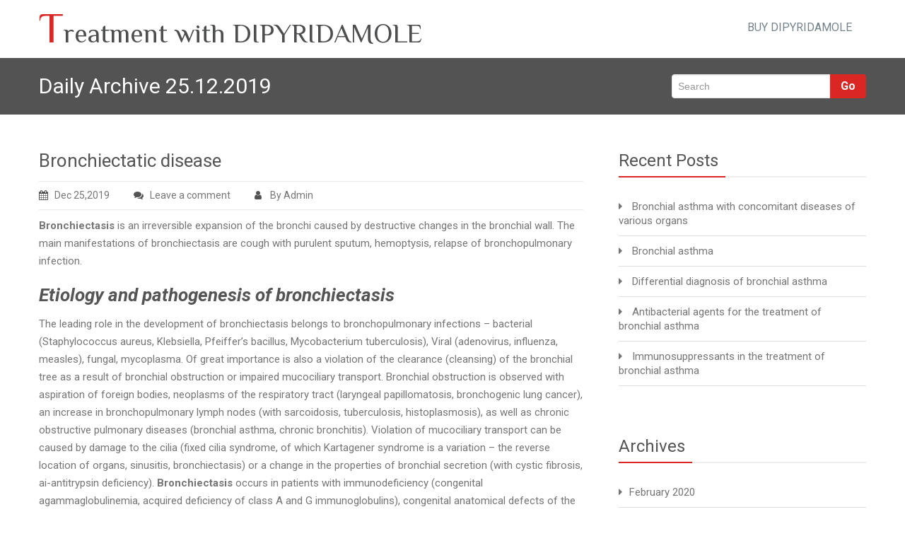

--- FILE ---
content_type: text/html; charset=UTF-8
request_url: https://artery-diseases-info.com/blog/2019/12/25/
body_size: 5942
content:
<!DOCTYPE html PUBLIC "-//W3C//DTD XHTML 1.0 Strict//EN" "http://www.w3.org/TR/xhtml1/DTD/xhtml1-strict.dtd">
<html xmlns="http://www.w3.org/1999/xhtml" lang="en-US">
<head> 
	<meta http-equiv="X-UA-Compatible" content="IE=9">
    <meta name="viewport" content="width=device-width, initial-scale=1.0">  
    <meta http-equiv="Content-Type" content="text/html" charset="UTF-8" />
	<meta name="generator" content="WordPress 5.2.23"/>
		
		<link rel="stylesheet" href="https://artery-diseases-info.com/blog/wp-content/themes/rambo/css/default.css" type="text/css" media="screen" />
		
			<link   rel="shortcut icon" href="https://artery-diseases-info.com/blog/wp-content/themes/rambo/images/fevicon.icon">
		<title>25.12.2019 &#8211; treatment with DIPYRIDAMOLE</title>
<link rel='dns-prefetch' href='//fonts.googleapis.com' />
<link rel='dns-prefetch' href='//s.w.org' />
<link rel="alternate" type="application/rss+xml" title="treatment with DIPYRIDAMOLE &raquo; Feed" href="https://artery-diseases-info.com/blog/feed/" />
<link rel="alternate" type="application/rss+xml" title="treatment with DIPYRIDAMOLE &raquo; Comments Feed" href="https://artery-diseases-info.com/blog/comments/feed/" />
		<script type="text/javascript">
			window._wpemojiSettings = {"baseUrl":"https:\/\/s.w.org\/images\/core\/emoji\/12.0.0-1\/72x72\/","ext":".png","svgUrl":"https:\/\/s.w.org\/images\/core\/emoji\/12.0.0-1\/svg\/","svgExt":".svg","source":{"concatemoji":"https:\/\/artery-diseases-info.com\/blog\/wp-includes\/js\/wp-emoji-release.min.js?ver=5.2.23"}};
			!function(e,a,t){var n,r,o,i=a.createElement("canvas"),p=i.getContext&&i.getContext("2d");function s(e,t){var a=String.fromCharCode;p.clearRect(0,0,i.width,i.height),p.fillText(a.apply(this,e),0,0);e=i.toDataURL();return p.clearRect(0,0,i.width,i.height),p.fillText(a.apply(this,t),0,0),e===i.toDataURL()}function c(e){var t=a.createElement("script");t.src=e,t.defer=t.type="text/javascript",a.getElementsByTagName("head")[0].appendChild(t)}for(o=Array("flag","emoji"),t.supports={everything:!0,everythingExceptFlag:!0},r=0;r<o.length;r++)t.supports[o[r]]=function(e){if(!p||!p.fillText)return!1;switch(p.textBaseline="top",p.font="600 32px Arial",e){case"flag":return s([55356,56826,55356,56819],[55356,56826,8203,55356,56819])?!1:!s([55356,57332,56128,56423,56128,56418,56128,56421,56128,56430,56128,56423,56128,56447],[55356,57332,8203,56128,56423,8203,56128,56418,8203,56128,56421,8203,56128,56430,8203,56128,56423,8203,56128,56447]);case"emoji":return!s([55357,56424,55356,57342,8205,55358,56605,8205,55357,56424,55356,57340],[55357,56424,55356,57342,8203,55358,56605,8203,55357,56424,55356,57340])}return!1}(o[r]),t.supports.everything=t.supports.everything&&t.supports[o[r]],"flag"!==o[r]&&(t.supports.everythingExceptFlag=t.supports.everythingExceptFlag&&t.supports[o[r]]);t.supports.everythingExceptFlag=t.supports.everythingExceptFlag&&!t.supports.flag,t.DOMReady=!1,t.readyCallback=function(){t.DOMReady=!0},t.supports.everything||(n=function(){t.readyCallback()},a.addEventListener?(a.addEventListener("DOMContentLoaded",n,!1),e.addEventListener("load",n,!1)):(e.attachEvent("onload",n),a.attachEvent("onreadystatechange",function(){"complete"===a.readyState&&t.readyCallback()})),(n=t.source||{}).concatemoji?c(n.concatemoji):n.wpemoji&&n.twemoji&&(c(n.twemoji),c(n.wpemoji)))}(window,document,window._wpemojiSettings);
		</script>
		<style type="text/css">
img.wp-smiley,
img.emoji {
	display: inline !important;
	border: none !important;
	box-shadow: none !important;
	height: 1em !important;
	width: 1em !important;
	margin: 0 .07em !important;
	vertical-align: -0.1em !important;
	background: none !important;
	padding: 0 !important;
}
</style>
	<link rel='stylesheet' id='wp-block-library-css'  href='https://artery-diseases-info.com/blog/wp-includes/css/dist/block-library/style.min.css?ver=5.2.23' type='text/css' media='all' />
<link rel='stylesheet' id='rambo-style-css'  href='https://artery-diseases-info.com/blog/wp-content/themes/redify/style.css?ver=5.2.23' type='text/css' media='all' />
<link rel='stylesheet' id='bootstrap-css'  href='https://artery-diseases-info.com/blog/wp-content/themes/rambo/css/bootstrap.css?ver=5.2.23' type='text/css' media='all' />
<link rel='stylesheet' id='default-css'  href='https://artery-diseases-info.com/blog/wp-content/themes/rambo/css/default.css?ver=5.2.23' type='text/css' media='all' />
<link rel='stylesheet' id='font-awesome-css'  href='https://artery-diseases-info.com/blog/wp-content/themes/rambo/css/font-awesome/css/font-awesome.css?ver=5.2.23' type='text/css' media='all' />
<link rel='stylesheet' id='element-css'  href='https://artery-diseases-info.com/blog/wp-content/themes/rambo/css/element.css?ver=5.2.23' type='text/css' media='all' />
<link rel='stylesheet' id='bootstrap-responsive-css'  href='https://artery-diseases-info.com/blog/wp-content/themes/rambo/css/bootstrap-responsive.css?ver=5.2.23' type='text/css' media='all' />
<link rel='stylesheet' id='docs-css'  href='https://artery-diseases-info.com/blog/wp-content/themes/rambo/css/docs.css?ver=5.2.23' type='text/css' media='all' />
<link rel='stylesheet' id='style-media-css'  href='https://artery-diseases-info.com/blog/wp-content/themes/rambo/css/style-media.css?ver=5.2.23' type='text/css' media='all' />
<link rel='stylesheet' id='rambo-fonts-css'  href='//fonts.googleapis.com/css?family=Roboto%3A100%2C100i%2C300%2C300i%2C400%2C400i%2C500%2C500i%2C700%2C700i%2C900%2C900i%7CPhilosopher%3A400%2C400i%2C700%2C700i&#038;subset=latin%2Clatin-ext' type='text/css' media='all' />
<link rel='stylesheet' id='redify-parent-style-css'  href='https://artery-diseases-info.com/blog/wp-content/themes/rambo/style.css?ver=5.2.23' type='text/css' media='all' />
<link rel='stylesheet' id='redify-child-style-css'  href='https://artery-diseases-info.com/blog/wp-content/themes/redify/style.css?ver=5.2.23' type='text/css' media='all' />
<script type='text/javascript' src='https://artery-diseases-info.com/blog/wp-includes/js/jquery/jquery.js?ver=1.12.4-wp'></script>
<script type='text/javascript' src='https://artery-diseases-info.com/blog/wp-includes/js/jquery/jquery-migrate.min.js?ver=1.4.1'></script>
<script type='text/javascript' src='https://artery-diseases-info.com/blog/wp-content/themes/rambo/js/menu/bootstrap.min.js?ver=5.2.23'></script>
<script type='text/javascript' src='https://artery-diseases-info.com/blog/wp-content/themes/rambo/js/menu/menu.js?ver=5.2.23'></script>
<link rel='https://api.w.org/' href='https://artery-diseases-info.com/blog/wp-json/' />
<link rel="EditURI" type="application/rsd+xml" title="RSD" href="https://artery-diseases-info.com/blog/xmlrpc.php?rsd" />
<link rel="wlwmanifest" type="application/wlwmanifest+xml" href="https://artery-diseases-info.com/blog/wp-includes/wlwmanifest.xml" /> 
<meta name="generator" content="WordPress 5.2.23" />
<style type="text/css" id="custom-background-css">
body.custom-background { background-color: #ffffff; }
</style>
	</head>
<body class="archive date custom-background" >
<div class="container">		
		<div class="navbar">
            <div class="navbar-inner">
                <div class="container">
                  <a data-target=".navbar-responsive-collapse" data-toggle="collapse" class="btn btn-navbar">
                    <span class="icon-bar"></span>
                    <span class="icon-bar"></span>
                    <span class="icon-bar"></span>
                  </a>
				  <!-------custom logo and custom test and defualt logo text-------->
                 
								  				   <a href="https://artery-diseases-info.com/blog/" class="brand">
				  <span class="logo-title">T<small>reatment with DIPYRIDAMOLE</small></span>
				  				  </a>
				  <!------ end of logo -------->
                  <div class="nav-collapse collapse navbar-responsive-collapse ">
				  <ul id="menu-menu" class="nav"><li id="menu-item-9" class="menu-item menu-item-type-custom menu-item-object-custom menu-item-9"><a class="dropdown-toggle" href="https://artery-diseases-info.com/index.html">BUY DIPYRIDAMOLE</a></li>
</ul>                    
                  </div><!-- /.nav-collapse -->
                </div>
            </div><!-- /navbar-inner -->
        </div>
</div><!-- Header Strip -->
<div class="hero-unit-small">
	<div class="container">
		<div class="row-fluid about_space">
			
			<div class="span8">
				<h2 class="page_head">
									Daily Archive 25.12.2019								</h2>
			</div>
			
			<div class="span4">
				<form method="get" id="searchform" action="https://artery-diseases-info.com/blog/">
					<div class="input-append search_head pull-right">
					<input type="text"   name="s" id="s" placeholder="Search" />
					<button type="submit" class="Search_btn" name="submit" >Go</button>
					</div>
				</form>
			</div>
		</div>
	</div>
</div>
<!-- /Header Strip -->

<div class="container">
	<!-- Blog Section Content -->
	<div class="row-fluid">
		<!-- Blog Main -->
		<div class="span8 Blog_main">
								<div class="blog_section2" id="post-221" class="post-221 post type-post status-publish format-standard hentry category-bronchial-disease">
															<h2><a href="https://artery-diseases-info.com/blog/bronchiectatic-disease/"title="Bronchiectatic disease">Bronchiectatic disease</a>
					</h2>
					<div class="blog_section2_comment">
						<a href="https://artery-diseases-info.com/blog/bronchiectatic-disease/"><i class="fa fa-calendar icon-spacing"></i>Dec 25,2019</a>
						<a class="post-comment" href="https://artery-diseases-info.com/blog/bronchiectatic-disease/"><i class="fa fa-comments icon-spacing"></i><a href="https://artery-diseases-info.com/blog/bronchiectatic-disease/#respond">Leave a comment</a></a>
						<a href="https://artery-diseases-info.com/blog/author/stosstos/"><i class="fa fa-user icon-spacing"></i> By&nbsp;Admin</a>
					</div>					
					
<p><strong>Bronchiectasis&nbsp;</strong>is an irreversible expansion of the bronchi caused by destructive changes in the bronchial wall.&nbsp;The main manifestations of bronchiectasis are cough with purulent sputum, hemoptysis, relapse of bronchopulmonary infection.&nbsp;&nbsp;</p>



<h2><strong><em>Etiology and pathogenesis of bronchiectasis</em></strong></h2>



<p>The leading role in the development of bronchiectasis belongs to bronchopulmonary infections &#8211; bacterial (Staphylococcus&nbsp;aureus, Klebsiella, Pfeiffer&#8217;s bacillus, Mycobacterium tuberculosis), Viral (adenovirus, influenza, measles), fungal, mycoplasma.&nbsp;Of great importance is also a violation of the clearance (cleansing) of the bronchial tree as a result of bronchial obstruction or impaired mucociliary transport.&nbsp;Bronchial obstruction is observed with aspiration of foreign bodies, neoplasms of the respiratory tract (laryngeal papillomatosis, bronchogenic lung cancer), an increase in bronchopulmonary lymph nodes (with sarcoidosis, tuberculosis, histoplasmosis), as well as chronic obstructive pulmonary diseases (bronchial asthma, chronic bronchitis).&nbsp;Violation of mucociliary transport can be caused by damage to the cilia (fixed cilia syndrome, of which Kartagener syndrome is a variation &#8211; the reverse location of organs, sinusitis, bronchiectasis) or a change in the properties of bronchial secretion (with cystic fibrosis, ai-antitrypsin deficiency).&nbsp;<strong>Bronchiectasis&nbsp;</strong>occurs in patients with immunodeficiency (congenital agammaglobulinemia, acquired deficiency of class A and G immunoglobulins), congenital anatomical defects of the tracheobronchial tree (tracheobronchomegaly, tracheoesophageal fistula), blood (pulmonary aneurysm) and lymphatic vessels.&nbsp;Recurrent aspiration pneumonia in chronic alcoholism, neurological disorders, inhalation of irritating substances (nitrogen oxides, hydrocarbons, silicates), as well as amyloidosis of the trachea and bronchi can cause the disease.&nbsp;&nbsp;<strong></strong>&nbsp;&nbsp;</p>



<p>Mostly medium-sized bronchi expand, less often &#8211; distal bronchi and bronchioles.&nbsp;Necrosis with subsequent partial replacement of fibrous tissue undergoes all layers of the bronchi.&nbsp;Depending on the degree of expansion of the bronchi, cylindrical,&nbsp;varicose and saccular bronchiectases&nbsp;are distinguished&nbsp;.&nbsp;Cylindrical bronchiectasis is characterized by moderate (sometimes reversible) expansion of the bronchi, which does not lead to significant deformation or impaired division of the bronchial tree.&nbsp;With varicose bronchiectasis (resembling varicose veins on bronchograms), moderate dilatation and deformation of the bronchi and a decrease in the number of divisions of the bronchial tree are observed.&nbsp;The most severe form is saccular bronchiectasis, which initially affects mainly the proximal (central) bronchi, and subsequently leads to the destruction and fibrosis of the distal bronchi and the formation of pus-filled “bags” on the periphery of the lung.&nbsp;Typically, bronchiectasis develops in the posterior basal segments of the lower lobes of both lungs and the middle lobe of the right lung.&nbsp;The occurrence of bronchiectasis in the upper parts of the lungs is possible with tuberculosis or an abscess.&nbsp;</p>



<h2><strong><em>Clinic of bronchiectatic disease</em></strong></h2>



<p>The main manifestations are persistent cough with the separation of a large amount of purulent sputum, hemoptysis, repeated pneumonia, which are usually localized in the same segment or lobe of the lung.&nbsp;Coughing may intensify when the patient is lying down or when the body position changes, which is associated with leakage of secretion into large bronchi.&nbsp;Sometimes (especially after a course of antibiotic therapy) a cough becomes unproductive, sputum becomes a mucous membrane.&nbsp;In the period of exacerbation of sputum, as a rule, two to three layers.&nbsp;An admixture of blood is often found in sputum, which is caused by destructive processes in the bronchi and destruction of the walls of blood vessels.&nbsp;Sometimes pulmonary hemorrhages become the leading manifestation of the disease. With frequent exacerbations of the&nbsp;disease, anorexia, weight loss, fatigue, weakness, anemia are observed. A characteristic symptom of bronchiectasis is persistent voiced, small-bubbly moist rales over the affected area of ​​the lung.&nbsp;The auscultatory picture above the remaining parts of the lungs may reflect the presence of concomitant chronic bronchitis: breathing with prolonged expiration, dry rales.&nbsp;During an exacerbation of the disease, percussion is determined by a mildly expressed dullness of sound in the area of ​​inflammation, more often &#8211; a boxed shade of percussion sound in connection with the development of emphysema.&nbsp;Often there are drum fingers. Chronic obstructive bronchitis and pulmonary emphysema, which determine the progression of respiratory failure, should be considered complications;&nbsp;pulmonary heart;&nbsp;metastatic abscesses of the brain;&nbsp;amyloidosis;&nbsp;pulmonary hemorrhage.&nbsp;</p>
								
					<p class="tags_alignment">
															</p>
			</div>
						<div class="pagination_section">	
		<div class="pagination text-center">
	 <ul>
			</ul>
	</div>
</div>
		</div>
		
		 <div class="span4 sidebar">	
			       		<div class="sidebar_widget widget widget_recent_entries" >		<div class="sidebar_widget_title"><h2>Recent Posts</h2></div>		<ul>
											<li>
					<a href="https://artery-diseases-info.com/blog/bronchial-asthma-with-concomitant-diseases-of-various-organs/">Bronchial asthma with concomitant diseases of various organs</a>
									</li>
											<li>
					<a href="https://artery-diseases-info.com/blog/bronchial-asthma-2/">Bronchial asthma</a>
									</li>
											<li>
					<a href="https://artery-diseases-info.com/blog/differential-diagnosis-of-bronchial-asthma/">Differential diagnosis of bronchial asthma</a>
									</li>
											<li>
					<a href="https://artery-diseases-info.com/blog/antibacterial-agents-for-the-treatment-of-bronchial-asthma/">Antibacterial agents for the treatment of bronchial asthma</a>
									</li>
											<li>
					<a href="https://artery-diseases-info.com/blog/immunosuppressants-in-the-treatment-of-bronchial-asthma/">Immunosuppressants in the treatment of bronchial asthma</a>
									</li>
					</ul>
		</div><div class="sidebar_widget widget widget_archive" ><div class="sidebar_widget_title"><h2>Archives</h2></div>		<ul>
				<li><a href='https://artery-diseases-info.com/blog/2020/02/'>February 2020</a></li>
	<li><a href='https://artery-diseases-info.com/blog/2020/01/'>January 2020</a></li>
	<li><a href='https://artery-diseases-info.com/blog/2019/12/'>December 2019</a></li>
	<li><a href='https://artery-diseases-info.com/blog/2019/11/'>November 2019</a></li>
	<li><a href='https://artery-diseases-info.com/blog/2019/10/'>October 2019</a></li>
	<li><a href='https://artery-diseases-info.com/blog/2019/09/'>September 2019</a></li>
	<li><a href='https://artery-diseases-info.com/blog/2019/03/'>March 2019</a></li>
	<li><a href='https://artery-diseases-info.com/blog/2019/02/'>February 2019</a></li>
	<li><a href='https://artery-diseases-info.com/blog/2019/01/'>January 2019</a></li>
	<li><a href='https://artery-diseases-info.com/blog/2018/12/'>December 2018</a></li>
	<li><a href='https://artery-diseases-info.com/blog/2018/11/'>November 2018</a></li>
	<li><a href='https://artery-diseases-info.com/blog/2018/10/'>October 2018</a></li>
	<li><a href='https://artery-diseases-info.com/blog/2018/09/'>September 2018</a></li>
	<li><a href='https://artery-diseases-info.com/blog/2018/07/'>July 2018</a></li>
	<li><a href='https://artery-diseases-info.com/blog/2018/05/'>May 2018</a></li>
	<li><a href='https://artery-diseases-info.com/blog/2018/04/'>April 2018</a></li>
		</ul>
			</div><div class="sidebar_widget widget widget_calendar" ><div id="calendar_wrap" class="calendar_wrap"><table id="wp-calendar">
	<caption>December 2019</caption>
	<thead>
	<tr>
		<th scope="col" title="Monday">M</th>
		<th scope="col" title="Tuesday">T</th>
		<th scope="col" title="Wednesday">W</th>
		<th scope="col" title="Thursday">T</th>
		<th scope="col" title="Friday">F</th>
		<th scope="col" title="Saturday">S</th>
		<th scope="col" title="Sunday">S</th>
	</tr>
	</thead>

	<tfoot>
	<tr>
		<td colspan="3" id="prev"><a href="https://artery-diseases-info.com/blog/2019/11/">&laquo; Nov</a></td>
		<td class="pad">&nbsp;</td>
		<td colspan="3" id="next"><a href="https://artery-diseases-info.com/blog/2020/01/">Jan &raquo;</a></td>
	</tr>
	</tfoot>

	<tbody>
	<tr>
		<td colspan="6" class="pad">&nbsp;</td><td><a href="https://artery-diseases-info.com/blog/2019/12/01/" aria-label="Posts published on December 1, 2019">1</a></td>
	</tr>
	<tr>
		<td>2</td><td>3</td><td>4</td><td><a href="https://artery-diseases-info.com/blog/2019/12/05/" aria-label="Posts published on December 5, 2019">5</a></td><td>6</td><td>7</td><td>8</td>
	</tr>
	<tr>
		<td><a href="https://artery-diseases-info.com/blog/2019/12/09/" aria-label="Posts published on December 9, 2019">9</a></td><td>10</td><td>11</td><td>12</td><td><a href="https://artery-diseases-info.com/blog/2019/12/13/" aria-label="Posts published on December 13, 2019">13</a></td><td>14</td><td>15</td>
	</tr>
	<tr>
		<td>16</td><td><a href="https://artery-diseases-info.com/blog/2019/12/17/" aria-label="Posts published on December 17, 2019">17</a></td><td>18</td><td>19</td><td>20</td><td><a href="https://artery-diseases-info.com/blog/2019/12/21/" aria-label="Posts published on December 21, 2019">21</a></td><td>22</td>
	</tr>
	<tr>
		<td>23</td><td>24</td><td><a href="https://artery-diseases-info.com/blog/2019/12/25/" aria-label="Posts published on December 25, 2019">25</a></td><td>26</td><td>27</td><td>28</td><td><a href="https://artery-diseases-info.com/blog/2019/12/29/" aria-label="Posts published on December 29, 2019">29</a></td>
	</tr>
	<tr>
		<td>30</td><td>31</td>
		<td class="pad" colspan="5">&nbsp;</td>
	</tr>
	</tbody>
	</table></div></div></div>
	</div>
</div>
<!-- Widgets Section -->
<!-- /Widgets Section -->

<!-- Footer Section -->
<div class="footer-section">
	<div class="container">
		<div class="row">
			<div class="span8">
									<p>Copyright @ 2014 - RAMBO. Designed by <a href="http://webriti.com" rel="nofollow" target="_blank"> Webriti</a></p>	
							</div>
			<div class="span4">
							</div>		
		</div>
	</div>		
</div>		
<!-- Footer Section-->

<script type='text/javascript' src='https://artery-diseases-info.com/blog/wp-includes/js/wp-embed.min.js?ver=5.2.23'></script>
<script defer src="https://static.cloudflareinsights.com/beacon.min.js/vcd15cbe7772f49c399c6a5babf22c1241717689176015" integrity="sha512-ZpsOmlRQV6y907TI0dKBHq9Md29nnaEIPlkf84rnaERnq6zvWvPUqr2ft8M1aS28oN72PdrCzSjY4U6VaAw1EQ==" data-cf-beacon='{"version":"2024.11.0","token":"b895dfff9c4e4eaebfdd4236665d33fb","r":1,"server_timing":{"name":{"cfCacheStatus":true,"cfEdge":true,"cfExtPri":true,"cfL4":true,"cfOrigin":true,"cfSpeedBrain":true},"location_startswith":null}}' crossorigin="anonymous"></script>
</body>
</html>

--- FILE ---
content_type: text/css
request_url: https://artery-diseases-info.com/blog/wp-content/themes/redify/style.css?ver=5.2.23
body_size: 389
content:
/*
Theme Name:    Redify
 Description:  A Business theme which is ideal for creating a corporate / business website. Those who need the white background based theme they can use this child  theme. You can set banner image along with title , description and read more button. Font page will show the Banner, Serviced Section, Portfolio Section and Latest News/Posts/Articles.
 Author:       webriti
 Author URI:   http://www.webriti.com
 Theme URI:   http://webriti.com/redify-child-version-details-page/
 Template:     rambo
 Version:      400000.0.6
 Tags: 		   red
 Text Domain: full-width-template, threaded-comments, custom-menu, two-columns, translation-ready, theme-options, sticky-post, blog, footer-widgets, right-sidebar, left-sidebar, portfolio
*/

.flex_btn { color: #FFFFFF; text-shadow: 0 0 1px #226056; }
.flex_btn:hover { background-color: #3e3f41; }

.flex_btn {
    float: left;
    font-family: 'Roboto';
	font-weight:400;
    font-size: 16px;
    line-height: 20px;
    margin-bottom: 5px;
    margin-top: 35px;
    text-align: center;
    text-transform: uppercase;
    vertical-align: middle;
    display: inline-block;
    padding: 10px 20px;
    border: 0px;
    opacity: 0px;
    text-decoration: none;
    transition: all 0.4s ease 0s;
}
.flex_btn {
    color: #FFFFFF;
    text-shadow: 0 0 1px #226056;
    background-color: #db2723;
}
.latest_news_section h3 a
{
color:#555555 !important;
}